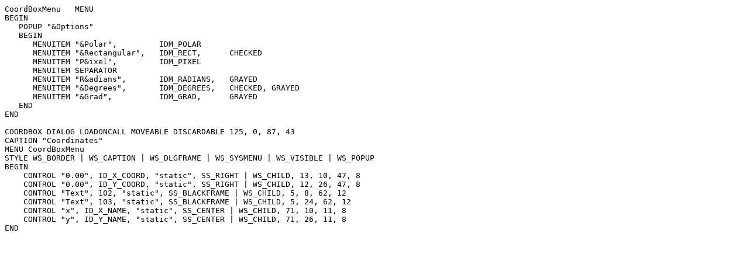

--- FILE ---
content_type: text/plain
request_url: https://svn.fractint.net/tags/fractint-20-04p08/win_menu/COORD.DLG
body_size: 447
content:
CoordBoxMenu   MENU
BEGIN
   POPUP "&Options"
   BEGIN
      MENUITEM "&Polar",         IDM_POLAR
      MENUITEM "&Rectangular",   IDM_RECT,      CHECKED
      MENUITEM "P&ixel",         IDM_PIXEL
      MENUITEM SEPARATOR
      MENUITEM "R&adians",       IDM_RADIANS,   GRAYED
      MENUITEM "&Degrees",       IDM_DEGREES,   CHECKED, GRAYED
      MENUITEM "&Grad",          IDM_GRAD,      GRAYED
   END
END

COORDBOX DIALOG LOADONCALL MOVEABLE DISCARDABLE 125, 0, 87, 43
CAPTION "Coordinates"
MENU CoordBoxMenu
STYLE WS_BORDER | WS_CAPTION | WS_DLGFRAME | WS_SYSMENU | WS_VISIBLE | WS_POPUP
BEGIN
    CONTROL "0.00", ID_X_COORD, "static", SS_RIGHT | WS_CHILD, 13, 10, 47, 8
    CONTROL "0.00", ID_Y_COORD, "static", SS_RIGHT | WS_CHILD, 12, 26, 47, 8
    CONTROL "Text", 102, "static", SS_BLACKFRAME | WS_CHILD, 5, 8, 62, 12
    CONTROL "Text", 103, "static", SS_BLACKFRAME | WS_CHILD, 5, 24, 62, 12
    CONTROL "x", ID_X_NAME, "static", SS_CENTER | WS_CHILD, 71, 10, 11, 8
    CONTROL "y", ID_Y_NAME, "static", SS_CENTER | WS_CHILD, 71, 26, 11, 8
END
